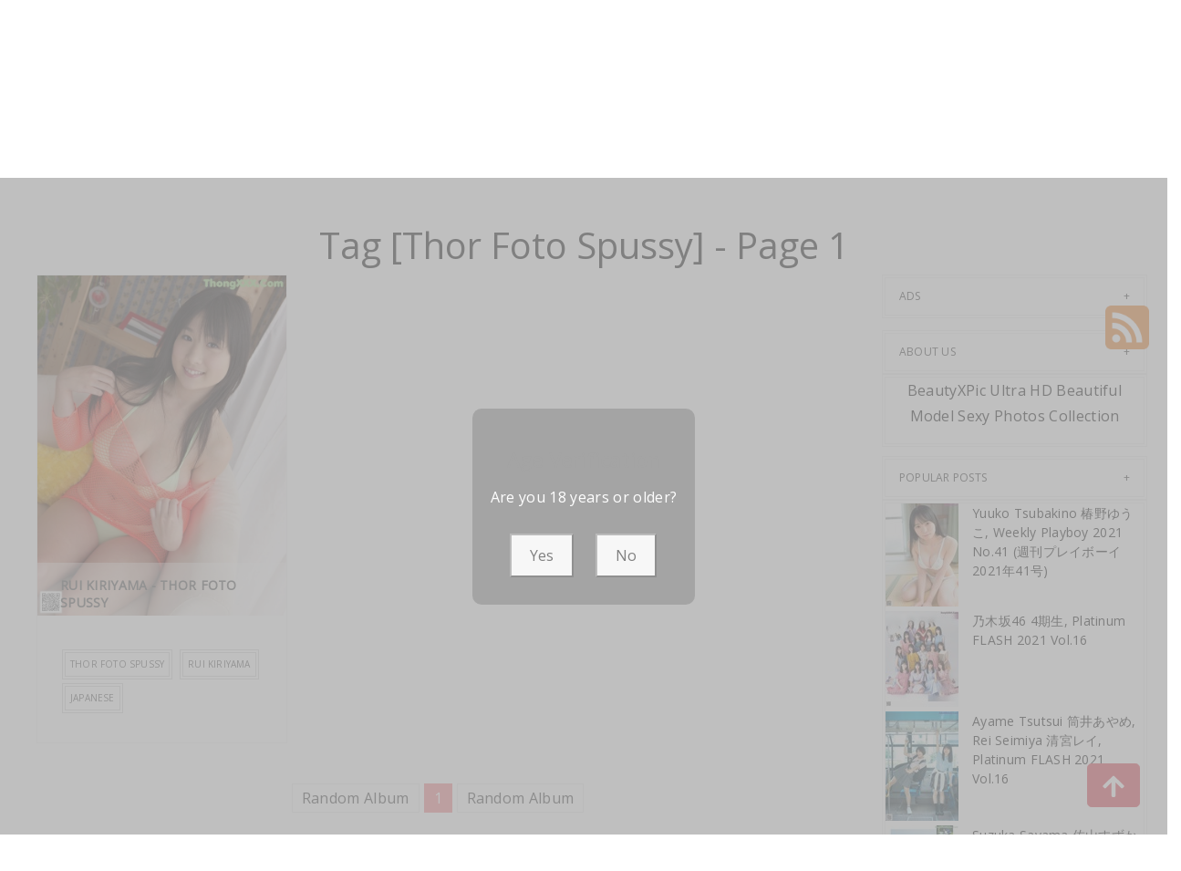

--- FILE ---
content_type: text/html; charset=utf-8
request_url: https://greatxass.com/tag_great_galleries/thor+foto+spussy
body_size: 10433
content:



<!DOCTYPE html>
<html lang="en-US" prefix="og: https://ogp.me/ns#">
<head>
	<meta charset="utf-8">
	<meta name="rating" content="mature-audience">
		<meta name="viewport" content="width=device-width, initial-scale=1, shrink-to-fit=no">
    <meta name="theme-color" content="#ccebf6">
    <link rel="icon" href="https://resr.greatxass.com/greatxass/favicon.ico" type="image/x-icon">
    <meta property="og:type" content="website">
	<meta property="og:site_name" content="GreatXAss">
	<title>Tag [Thor Foto Spussy] - Page 1 - Spellbinding Beauty &amp; Anime Art Gallery - High-Definition Asian &amp; Western Glamour Visions | GreatXAss.Com</title>
	<meta property="og:title" content="Tag [Thor Foto Spussy] - Page 1 - Spellbinding Beauty &amp; Anime Art Gallery - High-Definition Asian &amp; Western Glamour Visions | GreatXAss.Com">
	<meta name="keywords" content="Tag [Thor Foto Spussy] - Page 1, spellbinding beauty gallery, anime art, Asian models, Western glamour, high-definition photography, mature-themed visuals, captivating art collection">
	<meta name="description" content="Tag [Thor Foto Spussy] - Page 1 - Enter a spellbinding gallery of beauty and anime-inspired art, featuring high-definition photos of Asian and Western models. Perfect for enthusiasts of mature-themed glamour and visually captivating artwork.">
    <meta property="og:description" content="Discover a spellbinding collection of beauty and anime art featuring Asian and Western models in high definition. Click to experience the captivating glamour collection.">
    
    <base href="https://greatxass.com/">
	<link rel="preconnect" href="https://resr.greatxass.com">
	<link rel="dns-prefetch" href="https://resr.greatxass.com">
	<link rel="preconnect" href="https://imgr0.greatxass.com">
	<link rel="dns-prefetch" href="https://imgr0.greatxass.com">
	<link rel="preconnect" href="https://imgr1.greatxass.com">
	<link rel="dns-prefetch" href="https://imgr1.greatxass.com">
	<link rel="preconnect" href="https://imgr2.greatxass.com">
	<link rel="dns-prefetch" href="https://imgr2.greatxass.com">
	<link rel="preconnect" href="https://imgr3.greatxass.com">
	<link rel="dns-prefetch" href="https://imgr3.greatxass.com">
	<link rel="preconnect" href="https://imgr4.greatxass.com">
	<link rel="dns-prefetch" href="https://imgr4.greatxass.com">
	<link rel="preconnect" href="https://imgr5.greatxass.com">
	<link rel="dns-prefetch" href="https://imgr5.greatxass.com">
	<link rel="preconnect" href="https://imgr6.greatxass.com">
	<link rel="dns-prefetch" href="https://imgr6.greatxass.com">
	<link rel="preconnect" href="https://imgr7.greatxass.com">
	<link rel="dns-prefetch" href="https://imgr07.greatxass.com">
	<link rel="preconnect" href="https://imgr8.greatxass.com">
	<link rel="dns-prefetch" href="https://imgr8.greatxass.com">
	<link rel="preconnect" href="https://imgr9.greatxass.com">
	<link rel="dns-prefetch" href="https://imgr9.greatxass.com">
	<link rel="preconnect" href="https://imgra.greatxass.com">
	<link rel="dns-prefetch" href="https://imgra.greatxass.com">
	<link rel="preconnect" href="https://imgrb.greatxass.com">
	<link rel="dns-prefetch" href="https://imgrb.greatxass.com">
	<link rel="preconnect" href="https://imgrc.greatxass.com">
	<link rel="dns-prefetch" href="https://imgrc.greatxass.com">
	<link rel="preconnect" href="https://imgrd.greatxass.com">
	<link rel="dns-prefetch" href="https://imgrd.greatxass.com">
	<link rel="preconnect" href="https://imgre.greatxass.com">
	<link rel="dns-prefetch" href="https://imgre.greatxass.com">
	<link rel="preconnect" href="https://imgrf.greatxass.com">
	<link rel="dns-prefetch" href="https://imgrf.greatxass.com">
	<!-- Global site tag (gtag.js) - Google Analytics --><script defer src="https://www.googletagmanager.com/gtag/js?id=G-4DMRG346W3"></script><script>document.addEventListener("DOMContentLoaded", function() {	window.dataLayer = window.dataLayer || [];	function gtag() { dataLayer.push(arguments); }	gtag('js', new Date());	gtag('config', 'G-4DMRG346W3'); });</script>
	<link rel="preload" href="https://resr.greatxass.com/greatxass/css/bootstrap.min.css?v=20260114035602" as="style">
	<link rel="stylesheet" href="https://resr.greatxass.com/greatxass/css/bootstrap.min.css?v=20260114035602">
	<link rel="preload" href="https://resr.greatxass.com/greatxass/components.min.css?v=20260114035602" as="style">
	<link rel="stylesheet" href="https://resr.greatxass.com/greatxass/components.min.css?v=20260114035602">
    <link rel="stylesheet" media="print" onload="this.media='all'" href="https://resr.greatxass.com/greatxass/lib/lightbox2/css/lightbox.min.css?v=20260114035602">
	<link rel="stylesheet" media="print" onload="this.media='all'" href="https://resr.greatxass.com/greatxass/lib/lightbox2/css/lightbox.min.css?v=20260114035602">
    <link rel="preconnect" href="https://fonts.googleapis.com">
    <link rel="preconnect" href="https://fonts.gstatic.com" crossorigin>
    <link rel="stylesheet" media="print" onload="this.media='all'" href="https://fonts.googleapis.com/css2?family=Open+Sans&display=swap">
    <link rel="stylesheet" media="print" onload="this.media='all'" href="https://resr.greatxass.com/greatxass/css/icomoon/style.css?v=20260114035602">
    <link rel="alternate" type="application/rss+xml" title="RSS Feed for greatxass.com" href="https://greatxass.com/api/rss">
	<style>
		.lg-has-iframe {
			position: absolute;
			top: 0px;
			bottom: 0px;
		}

		iframe.lg-object {
			width: 400px !important;
			height: 800px !important;
			margin-top: 0px !important;
		}
	</style>
	
    

	<script src="https://resr.greatxass.com/greatxass/js/lazysizes.min.js" async></script>
	<script src="https://resr.greatxass.com/greatxass/js/age.js?v=20260114035602" async></script>
		<script type='text/javascript' src='//t84c3srgclc9.com/d5/27/2e/d5272e9c57f7495c4e379cbc0f248ebd.js'></script>
</head>
<body>
	<div id="root">

<header class="header" id="header " style="margin-bottom:50px;">
	<div class="container">
		<!-- LOGO -->
		<div class="logo text-center">
			<div class="header section" id="header">
				<div class="widget Header" id="Header1">
					<div id="header-inner">


<a class="on-popunder" href=https://greatxass.com style="display: block">
	<img alt="GreatXAss" height="164px; " id="Header1_headerimg" src="https://greatxass.com/greatxass/css/images/logo_1305x191_alpha.png" style="display: block" width="350px; ">
</a>

					</div>
				</div>
			</div>
		</div>
		<!-- END / LOGO -->
	</div>
	<!-- NAVIGATION -->
	<nav class="pi-navigation" data-menu-responsive="992">
		<div class="container">
			<div class="open-menu" style="display: none;">
				<span class="item item-1"></span>
				<span class="item item-2"></span>
				<span class="item item-3"></span>
			</div>
			<div class="close-menu"></div>
			<ul class="navlist " style="height: auto;">
						<li class="no-class current-menu-parent">
							<a class="on-popunder" href="https://greatxass.com/">Latest Recommended</a>
						</li>
						<li class="no-class">
							<a class="on-popunder" href="/category_great_galleries/porn">Porn</a>
						</li>
						<li class="no-class">
							<a class="on-popunder" href="/category_great_galleries/hentai">Hentai</a>
						</li>
						<li class="no-class">
							<a class="on-popunder" href="/category_great_galleries/kawaiix">KawaiiX</a>
						</li>
						<li class="no-class">
							<a class="on-popunder" href="/category_great_galleries/jav">Jav</a>
						</li>
						<li class="no-class">
							<a class="on-popunder" href="/category_great_galleries/uncategorized">Uncategorized</a>
						</li>
						<li class="no-class">
							<a class="on-popunder" href="/category_great_galleries/cosplay">Cosplay</a>
						</li>
						<li class="no-class">
							<a class="on-popunder" href="/category_great_galleries/chinese">Chinese</a>
						</li>
						<li class="no-class">
							<a class="on-popunder" href="/category_great_galleries/thailand">Thailand</a>
						</li>
						<li class="no-class">
							<a class="on-popunder" href="/category_great_galleries/korea">Korea</a>
						</li>
						<li class="no-class">
							<a class="on-popunder" href="/category_great_galleries/magazine">Magazine</a>
						</li>
						<li class="no-class">
							<a class="on-popunder" href="/category_great_galleries/aidol">Aidol</a>
						</li>
						<li class="no-class">
							<a class="on-popunder" href="/category_great_galleries/gravure">Gravure</a>
						</li>
				<li class="no-class">
					<a class="on-popunder" href="https://en.greatxass.com" title="SFW Photo Album">SFW Photo Album</a>
				</li>
			</ul>
			<div class="search-box" style="margin-right:0px !important; top: -100% !important;">
				<span class="icon-search" style="border: none;">
					<img src="https://resr.greatxass.com/greatxass/css/images/search-solid.svg" style="width:20px !important;" id="btSearch">
				</span>
				<input type="hidden" value="/search_great_galleries" id="hidSearchPath">
				<form action="/search_great_galleries" method="get">
					<input style="width: 200px;
        top: -20px;
        left: -255px;
        position: absolute;
        background-color: #fff;
        border: 1px solid #eee;
        visibility: visible;
        padding: 0 15px;
        color: #888;
        font-family: 'Lato', sans-serif !important;
        font-size: 14px;
        opacity: 1.0;" type="search" autocomplete="off" id="txtSearchKey" placeholder="Search For ... " value="" name="s" title="Search for:">
				</form>
			</div>
		</div>
	</nav>
	<!-- END / NAVIGATION -->
</header>
		

<a name="list"></a>
<div class="row justify-content-center">
	<div class="col-24">
		<h1 style="color: var(--entry-title-link-color); text-align: center;margin-top:50px;">Tag [Thor Foto Spussy] - Page 1</h1>
	</div>
</div>
<div class="row" style="margin-right: 10px;margin-left: 10px;">
	<div class="col-md-9">

	<div id="List_Id_1" class="row" style="margin-right: 3px;margin-left: 3px;" masonry="masonry">


			<div id="List_Item_0" class="col-12 col-sm-6 col-md-4 masnory-item" style="min-height:200px;">
				<div class="post hentry">

					<div class="entry-content">
						<div class="post-media">
							<div class="image-wrap">
								<a class="on-popunder" href="/great_gallery/rui&#x2B;kiriyama&#x2B;-&#x2B;thor&#x2B;foto&#x2B;spussy">
										<picture>
											<source type="image/avif" data-srcset="https://imgre.greatxass.com/e8dd44190ba2187a494cad12b4e01f96/640/avif/5a6ceaf53c64a2ccd6d0741ccaa2b017.avif">
											<source type="image/webp" data-srcset="https://imgre.greatxass.com/e8dd44190ba2187a494cad12b4e01f96/640/webp/5a6ceaf53c64a2ccd6d0741ccaa2b017.webp">
											<img class="lazyload" style="aspect-ratio: auto 640 / 874;" src="https://imgre.greatxass.com/e8dd44190ba2187a494cad12b4e01f96/80/5a6ceaf53c64a2ccd6d0741ccaa2b017.jpg" data-src="https://imgre.greatxass.com/e8dd44190ba2187a494cad12b4e01f96/640/5a6ceaf53c64a2ccd6d0741ccaa2b017.jpg" alt="">
										</picture>
								</a>
							</div>
							<div class="post-cat">
								<a class="on-popunder" href="/category_great_galleries/jav">Jav</a>
							</div>
						</div>
						<div class="post-meta">
							<div class="post-date">
								<span class="year">2023</span>
								<span class="month">Jan</span>
								<span class="day">14</span>
							</div>
							<div class="post-comment">
								<a href="javascript:void(0);">12P</a>
							</div>
						</div>
						<div class="post-body">
							<div class="post-title">
								<h2><a class="on-popunder" href="/great_gallery/rui&#x2B;kiriyama&#x2B;-&#x2B;thor&#x2B;foto&#x2B;spussy">Rui Kiriyama - Thor Foto Spussy</a></h2>
							</div>
							<div class="post-link">
									<a class="pi-btn on-popunder" href="/tag_great_galleries/thor&#x2B;foto&#x2B;spussy">Thor Foto Spussy</a>
									<a class="pi-btn on-popunder" href="/tag_great_galleries/rui&#x2B;kiriyama">Rui Kiriyama</a>
									<a class="pi-btn on-popunder" href="/tag_great_galleries/japanese">Japanese</a>
							</div>
						</div>
						<div style="clear: both;"></div>
					</div>
				</div>
			</div>
					<div style="text-align:center;margin-bottom:20px;" class="col-12 col-sm-6 col-md-4 col-lg-3 masnory-item">
						<script type="text/javascript">
                        	atOptions = {
                        		'key' : '307cb549d1bafed7113f8fa21d16f92c',
                        		'format' : 'iframe',
                        		'height' : 250,
                        		'width' : 300,
                        		'params' : {}
                        	};
                        	document.write('<scr' + 'ipt type="text/javascript" src="//t84c3srgclc9.com/307cb549d1bafed7113f8fa21d16f92c/invoke.js"></scr' + 'ipt>');
                        </script>
					</div>
	</div>

		<div class="d-flex justify-content-center align-items-center">
			<script type="text/javascript">
        	atOptions = {
        		'key' : 'bacfbf717643a3b8e8f4f57ed3249a62',
        		'format' : 'iframe',
        		'height' : 90,
        		'width' : 728,
        		'params' : {}
        	};
        	document.write('<scr' + 'ipt type="text/javascript" src="//t84c3srgclc9.com/bacfbf717643a3b8e8f4f57ed3249a62/invoke.js"></scr' + 'ipt>');
        </script>
		</div>
<div id="divPagination" class="row justify-content-center" style="">
	<div class="pgz-pagination" role="navigation">
		<div class="nav-links">
			<a class="on-popunder prev page-numbers" href="https://greatxass.com/great_gallery/yoko&#x2B;takeda&#x2B;-&#x2B;xxxplumper&#x2B;www&#x2B;apetube">Random Album</a>
			<span aria-current="page" class="page-numbers current">1</span>
			<a class="on-popunder next page-numbers" href="https://greatxass.com/great_gallery/yoko&#x2B;takeda&#x2B;-&#x2B;xxxplumper&#x2B;www&#x2B;apetube">Random Album</a>

	</div>
</div>
</div>
		<div class="d-flex justify-content-center align-items-center">
			<script type="text/javascript">
        	atOptions = {
        		'key' : 'bacfbf717643a3b8e8f4f57ed3249a62',
        		'format' : 'iframe',
        		'height' : 90,
        		'width' : 728,
        		'params' : {}
        	};
        	document.write('<scr' + 'ipt type="text/javascript" src="//t84c3srgclc9.com/bacfbf717643a3b8e8f4f57ed3249a62/invoke.js"></scr' + 'ipt>');
        </script>
		</div>
	</div>
	<div class="col-md-3">


<div class="sidebar section" id="sidebar">

	<div class="bxp-widget HTML" id="ad0">
		<h2 class="title">ADs</h2>
		<div class="bxp-widget-content">
				<script type="text/javascript">
            	atOptions = {
            		'key' : '307cb549d1bafed7113f8fa21d16f92c',
            		'format' : 'iframe',
            		'height' : 250,
            		'width' : 300,
            		'params' : {}
            	};
            	document.write('<scr' + 'ipt type="text/javascript" src="//t84c3srgclc9.com/307cb549d1bafed7113f8fa21d16f92c/invoke.js"></scr' + 'ipt>');
            </script>
		</div>
		<div class="clear"></div>
	</div>

	<div class="bxp-widget HTML" id="HTML1">
		<h2 class="title" style="margin:0px;">About Us</h2>
		<div class="bxp-widget-content widget-border">
			<div class="webnus-about" style="text-align: center;">
				<p>BeautyXPic Ultra HD Beautiful Model Sexy Photos Collection</p>			
				<div class="clear"></div>
			</div>
		</div>
		<div class="clear"></div>
	</div>
		<div class="bxp-widget PopularPosts" id="PopularPosts1">
			<h2 style="margin:0px;">Popular Posts</h2>
			<div class="bxp-widget-content popular-posts widget-border">
				<ul>
						<li style="padding-left:0px;">
							<div class="item-thumbnail-only">
								<div class="item-thumbnail" style="width:90px;">
									<a href="/great_gallery/yuuko&#x2B;tsubakino&#x2B;%E6%A4%BF%E9%87%8E%E3%82%86%E3%81%86%E3%81%93%2C&#x2B;weekly&#x2B;playboy&#x2B;2021&#x2B;no.41&#x2B;(%E9%80%B1%E5%88%8A%E3%83%97%E3%83%AC%E3%82%A4%E3%83%9C%E3%83%BC%E3%82%A4&#x2B;2021%E5%B9%B441%E5%8F%B7)" class="on-popunder">
										<img alt="A woman in a white bra and panties sitting on the floor." class="lazyload" data-src="https://imgrb.greatxass.com/b5c2dc6421013eda03118795c35dbed3/80/39ca7d5c64c7e91808e1ae744628d12f.jpg" style="aspect-ratio: auto 80 / 113;">
									</a>
								</div>
								<div class="item-title" style="font-size: 14px;overflow-wrap: break-word;">
									<a href="/great_gallery/yuuko&#x2B;tsubakino&#x2B;%E6%A4%BF%E9%87%8E%E3%82%86%E3%81%86%E3%81%93%2C&#x2B;weekly&#x2B;playboy&#x2B;2021&#x2B;no.41&#x2B;(%E9%80%B1%E5%88%8A%E3%83%97%E3%83%AC%E3%82%A4%E3%83%9C%E3%83%BC%E3%82%A4&#x2B;2021%E5%B9%B441%E5%8F%B7)">Yuuko Tsubakino &#x693F;&#x91CE;&#x3086;&#x3046;&#x3053;, Weekly Playboy 2021 No.41 (&#x9031;&#x520A;&#x30D7;&#x30EC;&#x30A4;&#x30DC;&#x30FC;&#x30A4; 2021&#x5E74;41&#x53F7;)</a>
								</div>
							</div>
							<div style="clear: both;"></div>
						</li>
						<li style="padding-left:0px;">
							<div class="item-thumbnail-only">
								<div class="item-thumbnail" style="width:90px;">
									<a href="/great_gallery/%E4%B9%83%E6%9C%A8%E5%9D%8246&#x2B;4%E6%9C%9F%E7%94%9F%2C&#x2B;platinum&#x2B;flash&#x2B;2021&#x2B;vol.16" class="on-popunder">
										<img alt="A group of young women posing for a magazine cover." class="lazyload" data-src="https://imgrf.greatxass.com/f11d2bdda94f9c06120856a843708a6a/80/a914c42dea7964725f7698e086f88154.jpg" style="aspect-ratio: auto 80 / 105;">
									</a>
								</div>
								<div class="item-title" style="font-size: 14px;overflow-wrap: break-word;">
									<a href="/great_gallery/%E4%B9%83%E6%9C%A8%E5%9D%8246&#x2B;4%E6%9C%9F%E7%94%9F%2C&#x2B;platinum&#x2B;flash&#x2B;2021&#x2B;vol.16">&#x4E43;&#x6728;&#x5742;46 4&#x671F;&#x751F;, Platinum FLASH 2021 Vol.16</a>
								</div>
							</div>
							<div style="clear: both;"></div>
						</li>
						<li style="padding-left:0px;">
							<div class="item-thumbnail-only">
								<div class="item-thumbnail" style="width:90px;">
									<a href="/great_gallery/ayame&#x2B;tsutsui&#x2B;%E7%AD%92%E4%BA%95%E3%81%82%E3%82%84%E3%82%81%2C&#x2B;rei&#x2B;seimiya&#x2B;%E6%B8%85%E5%AE%AE%E3%83%AC%E3%82%A4%2C&#x2B;platinum&#x2B;flash&#x2B;2021&#x2B;vol.16" class="on-popunder">
										<img alt="A couple of young women standing on top of a bus." class="lazyload" data-src="https://imgr7.greatxass.com/7a4e3d08789ab16ce73473be414bc870/80/58e07eff135e2865ac32728726d24139.jpg" style="aspect-ratio: auto 80 / 120;">
									</a>
								</div>
								<div class="item-title" style="font-size: 14px;overflow-wrap: break-word;">
									<a href="/great_gallery/ayame&#x2B;tsutsui&#x2B;%E7%AD%92%E4%BA%95%E3%81%82%E3%82%84%E3%82%81%2C&#x2B;rei&#x2B;seimiya&#x2B;%E6%B8%85%E5%AE%AE%E3%83%AC%E3%82%A4%2C&#x2B;platinum&#x2B;flash&#x2B;2021&#x2B;vol.16">Ayame Tsutsui &#x7B52;&#x4E95;&#x3042;&#x3084;&#x3081;, Rei Seimiya &#x6E05;&#x5BAE;&#x30EC;&#x30A4;, Platinum FLASH 2021 Vol.16</a>
								</div>
							</div>
							<div style="clear: both;"></div>
						</li>
						<li style="padding-left:0px;">
							<div class="item-thumbnail-only">
								<div class="item-thumbnail" style="width:90px;">
									<a href="/great_gallery/suzuka&#x2B;sayama&#x2B;%E4%BD%90%E5%B1%B1%E3%81%99%E3%81%9A%E3%81%8B%2C&#x2B;platinum&#x2B;flash&#x2B;2021&#x2B;vol.16" class="on-popunder">
										<img alt="A girl in a school uniform is standing in the water." class="lazyload" data-src="https://imgra.greatxass.com/adf02b30a57519ad27c39a0ecbb85b9c/80/f3f4ab532a6c4d4d6c9708851dae314b.jpg" style="aspect-ratio: auto 80 / 105;">
									</a>
								</div>
								<div class="item-title" style="font-size: 14px;overflow-wrap: break-word;">
									<a href="/great_gallery/suzuka&#x2B;sayama&#x2B;%E4%BD%90%E5%B1%B1%E3%81%99%E3%81%9A%E3%81%8B%2C&#x2B;platinum&#x2B;flash&#x2B;2021&#x2B;vol.16">Suzuka Sayama &#x4F50;&#x5C71;&#x3059;&#x305A;&#x304B;, Platinum FLASH 2021 Vol.16</a>
								</div>
							</div>
							<div style="clear: both;"></div>
						</li>
						<li style="padding-left:0px;">
							<div class="item-thumbnail-only">
								<div class="item-thumbnail" style="width:90px;">
									<a href="/great_gallery/aika&#x2B;sawaguchi&#x2B;%E6%B2%A2%E5%8F%A3%E6%84%9B%E8%8F%AF%2C&#x2B;shonen&#x2B;magazine&#x2B;2021&#x2B;no.43&#x2B;(%E9%80%B1%E5%88%8A%E5%B0%91%E5%B9%B4%E3%83%9E%E3%82%AC%E3%82%B8%E3%83%B3&#x2B;2021%E5%B9%B443%E5%8F%B7)" class="on-popunder">
										<img alt="A woman in a pink bikini standing in the water." class="lazyload" data-src="https://imgrb.greatxass.com/b7338451175efa9e9a5d7f2b67965353/80/7a7a245051421d24183a4e59bd346635.jpg" style="aspect-ratio: auto 80 / 114;">
									</a>
								</div>
								<div class="item-title" style="font-size: 14px;overflow-wrap: break-word;">
									<a href="/great_gallery/aika&#x2B;sawaguchi&#x2B;%E6%B2%A2%E5%8F%A3%E6%84%9B%E8%8F%AF%2C&#x2B;shonen&#x2B;magazine&#x2B;2021&#x2B;no.43&#x2B;(%E9%80%B1%E5%88%8A%E5%B0%91%E5%B9%B4%E3%83%9E%E3%82%AC%E3%82%B8%E3%83%B3&#x2B;2021%E5%B9%B443%E5%8F%B7)">Aika Sawaguchi &#x6CA2;&#x53E3;&#x611B;&#x83EF;, Shonen Magazine 2021 No.43 (&#x9031;&#x520A;&#x5C11;&#x5E74;&#x30DE;&#x30AC;&#x30B8;&#x30F3; 2021&#x5E74;43&#x53F7;)</a>
								</div>
							</div>
							<div style="clear: both;"></div>
						</li>
						<li style="padding-left:0px;">
							<div class="item-thumbnail-only">
								<div class="item-thumbnail" style="width:90px;">
									<a href="/great_gallery/%E6%9E%97%E7%91%A0%E5%A5%88&#x2B;%E6%9F%B4%E7%94%B0%E6%9F%9A%E8%8F%9C&#x2B;%E9%BB%92%E8%A6%8B%E6%98%8E%E9%A6%99%2C&#x2B;platinum&#x2B;flash&#x2B;2021&#x2B;vol.16" class="on-popunder">
										<img alt="A woman sitting on top of a bed next to a window." class="lazyload" data-src="https://imgr9.greatxass.com/9f3adc6adf3accd9b53b34ee9bf1d4f9/80/35097377389b76f0e5a8fdbdab823e70.jpg" style="aspect-ratio: auto 80 / 105;">
									</a>
								</div>
								<div class="item-title" style="font-size: 14px;overflow-wrap: break-word;">
									<a href="/great_gallery/%E6%9E%97%E7%91%A0%E5%A5%88&#x2B;%E6%9F%B4%E7%94%B0%E6%9F%9A%E8%8F%9C&#x2B;%E9%BB%92%E8%A6%8B%E6%98%8E%E9%A6%99%2C&#x2B;platinum&#x2B;flash&#x2B;2021&#x2B;vol.16">&#x6797;&#x7460;&#x5948; &#x67F4;&#x7530;&#x67DA;&#x83DC; &#x9ED2;&#x898B;&#x660E;&#x9999;, Platinum FLASH 2021 Vol.16</a>
								</div>
							</div>
							<div style="clear: both;"></div>
						</li>
						<li style="padding-left:0px;">
							<div class="item-thumbnail-only">
								<div class="item-thumbnail" style="width:90px;">
									<a href="/great_gallery/ami&#x2B;noujo&#x2B;%E8%83%BD%E6%A2%9D%E6%84%9B%E6%9C%AA%2C&#x2B;young&#x2B;jump&#x2B;2021&#x2B;no.43&#x2B;(%E3%83%A4%E3%83%B3%E3%82%B0%E3%82%B8%E3%83%A3%E3%83%B3%E3%83%97&#x2B;2021%E5%B9%B443%E5%8F%B7)" class="on-popunder">
										<img alt="A woman in a pink shirt and white shorts is posing for a picture." class="lazyload" data-src="https://imgr2.greatxass.com/28915f5af5450ec5d633567549b16fc5/80/5ce347e7df83b60429bef3a09d864380.jpg" style="aspect-ratio: auto 80 / 112;">
									</a>
								</div>
								<div class="item-title" style="font-size: 14px;overflow-wrap: break-word;">
									<a href="/great_gallery/ami&#x2B;noujo&#x2B;%E8%83%BD%E6%A2%9D%E6%84%9B%E6%9C%AA%2C&#x2B;young&#x2B;jump&#x2B;2021&#x2B;no.43&#x2B;(%E3%83%A4%E3%83%B3%E3%82%B0%E3%82%B8%E3%83%A3%E3%83%B3%E3%83%97&#x2B;2021%E5%B9%B443%E5%8F%B7)">Ami Noujo &#x80FD;&#x689D;&#x611B;&#x672A;, Young Jump 2021 No.43 (&#x30E4;&#x30F3;&#x30B0;&#x30B8;&#x30E3;&#x30F3;&#x30D7; 2021&#x5E74;43&#x53F7;)</a>
								</div>
							</div>
							<div style="clear: both;"></div>
						</li>
						<li style="padding-left:0px;">
							<div class="item-thumbnail-only">
								<div class="item-thumbnail" style="width:90px;">
									<a href="/great_gallery/yuri&#x2B;kitagawa&#x2B;%E5%8C%97%E5%B7%9D%E6%82%A0%E7%90%86%2C&#x2B;rika&#x2B;sato&#x2B;%E4%BD%90%E8%97%A4%E7%92%83%E6%9E%9C%2C&#x2B;platinum&#x2B;flash&#x2B;2021&#x2B;vol.16" class="on-popunder">
										<img alt="A collage of photos of a woman in a red top and skirt." class="lazyload" data-src="https://imgr1.greatxass.com/149925d092e4f395628f3b17cec6cb83/80/6810cb7ea3bdbff8637e576cd21a4528.jpg" style="aspect-ratio: auto 80 / 105;">
									</a>
								</div>
								<div class="item-title" style="font-size: 14px;overflow-wrap: break-word;">
									<a href="/great_gallery/yuri&#x2B;kitagawa&#x2B;%E5%8C%97%E5%B7%9D%E6%82%A0%E7%90%86%2C&#x2B;rika&#x2B;sato&#x2B;%E4%BD%90%E8%97%A4%E7%92%83%E6%9E%9C%2C&#x2B;platinum&#x2B;flash&#x2B;2021&#x2B;vol.16">Yuri Kitagawa &#x5317;&#x5DDD;&#x60A0;&#x7406;, Rika Sato &#x4F50;&#x85E4;&#x7483;&#x679C;, Platinum FLASH 2021 Vol.16</a>
								</div>
							</div>
							<div style="clear: both;"></div>
						</li>
						<li style="padding-left:0px;">
							<div class="item-thumbnail-only">
								<div class="item-thumbnail" style="width:90px;">
									<a href="/great_gallery/%E3%83%9F%E3%82%B9%E3%83%9E%E3%82%AC%E3%82%B8%E3%83%B32020%2C&#x2B;young&#x2B;magazine&#x2B;2021&#x2B;no.43&#x2B;(%E3%83%A4%E3%83%B3%E3%82%B0%E3%83%9E%E3%82%AC%E3%82%B8%E3%83%B3&#x2B;2021%E5%B9%B443%E5%8F%B7)" class="on-popunder">
										<img alt="A woman in a bikini posing on the beach." class="lazyload" data-src="https://imgrb.greatxass.com/ba990ecbc946f59e2d6c0daf2d480537/80/b7a838d78e630c8319a27ffa52d1b2b3.jpg" style="aspect-ratio: auto 80 / 113;">
									</a>
								</div>
								<div class="item-title" style="font-size: 14px;overflow-wrap: break-word;">
									<a href="/great_gallery/%E3%83%9F%E3%82%B9%E3%83%9E%E3%82%AC%E3%82%B8%E3%83%B32020%2C&#x2B;young&#x2B;magazine&#x2B;2021&#x2B;no.43&#x2B;(%E3%83%A4%E3%83%B3%E3%82%B0%E3%83%9E%E3%82%AC%E3%82%B8%E3%83%B3&#x2B;2021%E5%B9%B443%E5%8F%B7)">&#x30DF;&#x30B9;&#x30DE;&#x30AC;&#x30B8;&#x30F3;2020, Young Magazine 2021 No.43 (&#x30E4;&#x30F3;&#x30B0;&#x30DE;&#x30AC;&#x30B8;&#x30F3; 2021&#x5E74;43&#x53F7;)</a>
								</div>
							</div>
							<div style="clear: both;"></div>
						</li>
						<li style="padding-left:0px;">
							<div class="item-thumbnail-only">
								<div class="item-thumbnail" style="width:90px;">
									<a href="/great_gallery/%5Bthe&#x2B;black&#x2B;alley%5D&#x2B;monica&#x2B;chow&#x2B;vip&#x2B;zone&#x2B;set.p09" class="on-popunder">
										<img alt="A naked asian woman posing on a balcony next to a pool." class="lazyload" data-src="https://imgr8.greatxass.com/84ffb3efa2e1120a09713d541090b52e/80/270e841c2545d0588c51c9f5a20f6640.jpg" style="aspect-ratio: auto 80 / 120;">
									</a>
								</div>
								<div class="item-title" style="font-size: 14px;overflow-wrap: break-word;">
									<a href="/great_gallery/%5Bthe&#x2B;black&#x2B;alley%5D&#x2B;monica&#x2B;chow&#x2B;vip&#x2B;zone&#x2B;set.p09">[The Black Alley] Monica Chow VIP ZONE Set.P09</a>
								</div>
							</div>
							<div style="clear: both;"></div>
						</li>
						<li style="padding-left:0px;">
							<div class="item-thumbnail-only">
								<div class="item-thumbnail" style="width:90px;">
									<a href="/great_gallery/%5Bthe&#x2B;black&#x2B;alley%5D&#x2B;monica&#x2B;chow&#x2B;vip&#x2B;zone&#x2B;set.p10" class="on-popunder">
										<img alt="A woman with long brown hair is playing with a dildo." class="lazyload" data-src="https://imgra.greatxass.com/a86f3c4dbc89caa9a3c4d931dcd6d125/80/cc6811820fe721a61fe7948ea72432ed.jpg" style="aspect-ratio: auto 80 / 120;">
									</a>
								</div>
								<div class="item-title" style="font-size: 14px;overflow-wrap: break-word;">
									<a href="/great_gallery/%5Bthe&#x2B;black&#x2B;alley%5D&#x2B;monica&#x2B;chow&#x2B;vip&#x2B;zone&#x2B;set.p10">[The Black Alley] Monica Chow VIP ZONE Set.P10</a>
								</div>
							</div>
							<div style="clear: both;"></div>
						</li>
						<li style="padding-left:0px;">
							<div class="item-thumbnail-only">
								<div class="item-thumbnail" style="width:90px;">
									<a href="/great_gallery/malika&#x2B;sera&#x2B;%E4%B8%96%E8%89%AF%E3%83%9E%E3%83%AA%E3%82%AB%2C&#x2B;platinum&#x2B;flash&#x2B;2021&#x2B;vol.16" class="on-popunder">
										<img alt="A young woman standing next to a large orange flower." class="lazyload" data-src="https://imgr6.greatxass.com/67878ba6ace2c3ecbd43038a25cb9b6f/80/5ccf68b0eb51dc544197c33909faa7dc.jpg" style="aspect-ratio: auto 80 / 105;">
									</a>
								</div>
								<div class="item-title" style="font-size: 14px;overflow-wrap: break-word;">
									<a href="/great_gallery/malika&#x2B;sera&#x2B;%E4%B8%96%E8%89%AF%E3%83%9E%E3%83%AA%E3%82%AB%2C&#x2B;platinum&#x2B;flash&#x2B;2021&#x2B;vol.16">Malika Sera &#x4E16;&#x826F;&#x30DE;&#x30EA;&#x30AB;, Platinum FLASH 2021 Vol.16</a>
								</div>
							</div>
							<div style="clear: both;"></div>
						</li>
						<li style="padding-left:0px;">
							<div class="item-thumbnail-only">
								<div class="item-thumbnail" style="width:90px;">
									<a href="/great_gallery/%5Bthe&#x2B;black&#x2B;alley%5D&#x2B;calisia&#x2B;set.51&#x2B;2018.01.01" class="on-popunder">
										<img alt="A woman in a blue dress posing in front of a painting." class="lazyload" data-src="https://imgr6.greatxass.com/6254ee9365e517681092e01e85c4f678/80/0fa039331d46a7df8a61e34963ab509f.jpg" style="aspect-ratio: auto 80 / 120;">
									</a>
								</div>
								<div class="item-title" style="font-size: 14px;overflow-wrap: break-word;">
									<a href="/great_gallery/%5Bthe&#x2B;black&#x2B;alley%5D&#x2B;calisia&#x2B;set.51&#x2B;2018.01.01">[The Black Alley] Calisia Set.51 2018.01.01</a>
								</div>
							</div>
							<div style="clear: both;"></div>
						</li>
						<li style="padding-left:0px;">
							<div class="item-thumbnail-only">
								<div class="item-thumbnail" style="width:90px;">
									<a href="/great_gallery/rena&#x2B;moriya&#x2B;%E5%AE%88%E5%B1%8B%E9%BA%97%E5%A5%88%2C&#x2B;shonen&#x2B;sunday&#x2B;2021&#x2B;no.43&#x2B;(%E9%80%B1%E5%88%8A%E5%B0%91%E5%B9%B4%E3%82%B5%E3%83%B3%E3%83%87%E3%83%BC&#x2B;2021%E5%B9%B443%E5%8F%B7)" class="on-popunder">
										<img alt="A woman sitting on a chair in front of a balcony." class="lazyload" data-src="https://imgr5.greatxass.com/5ab31340eb5fd02f5f77bcbf2d6cd225/80/42a0f3ecddcf63145484ee3bb5bedc3a.jpg" style="aspect-ratio: auto 80 / 114;">
									</a>
								</div>
								<div class="item-title" style="font-size: 14px;overflow-wrap: break-word;">
									<a href="/great_gallery/rena&#x2B;moriya&#x2B;%E5%AE%88%E5%B1%8B%E9%BA%97%E5%A5%88%2C&#x2B;shonen&#x2B;sunday&#x2B;2021&#x2B;no.43&#x2B;(%E9%80%B1%E5%88%8A%E5%B0%91%E5%B9%B4%E3%82%B5%E3%83%B3%E3%83%87%E3%83%BC&#x2B;2021%E5%B9%B443%E5%8F%B7)">Rena Moriya &#x5B88;&#x5C4B;&#x9E97;&#x5948;, Shonen Sunday 2021 No.43 (&#x9031;&#x520A;&#x5C11;&#x5E74;&#x30B5;&#x30F3;&#x30C7;&#x30FC; 2021&#x5E74;43&#x53F7;)</a>
								</div>
							</div>
							<div style="clear: both;"></div>
						</li>
						<li style="padding-left:0px;">
							<div class="item-thumbnail-only">
								<div class="item-thumbnail" style="width:90px;">
									<a href="/great_gallery/%5Bthe&#x2B;black&#x2B;alley%5D&#x2B;juliet&#x2B;set.09&#x2B;2019.09.30" class="on-popunder">
										<img alt="A woman in an apron holding a frying pan in a kitchen." class="lazyload" data-src="https://imgrb.greatxass.com/b304c5b57ba2f0efa5bd5fc7e4f3bc5c/80/fbc121b37e764fd96b0c093bb5320c2d.jpg" style="aspect-ratio: auto 80 / 120;">
									</a>
								</div>
								<div class="item-title" style="font-size: 14px;overflow-wrap: break-word;">
									<a href="/great_gallery/%5Bthe&#x2B;black&#x2B;alley%5D&#x2B;juliet&#x2B;set.09&#x2B;2019.09.30">[The Black Alley] Juliet Set.09 2019.09.30</a>
								</div>
							</div>
							<div style="clear: both;"></div>
						</li>
						<li style="padding-left:0px;">
							<div class="item-thumbnail-only">
								<div class="item-thumbnail" style="width:90px;">
									<a href="/great_gallery/%5Bthe&#x2B;black&#x2B;alley%5D&#x2B;linlin&#x2B;set.23&#x2B;2019.09.30" class="on-popunder">
										<img alt="A woman is getting her pussy licked by a man." class="lazyload" data-src="https://imgr1.greatxass.com/18290ac169a570338c2be49348152061/80/0d773f3302d1d0271293040125159165.jpg" style="aspect-ratio: auto 80 / 120;">
									</a>
								</div>
								<div class="item-title" style="font-size: 14px;overflow-wrap: break-word;">
									<a href="/great_gallery/%5Bthe&#x2B;black&#x2B;alley%5D&#x2B;linlin&#x2B;set.23&#x2B;2019.09.30">[The Black Alley] Linlin Set.23 2019.09.30</a>
								</div>
							</div>
							<div style="clear: both;"></div>
						</li>
						<li style="padding-left:0px;">
							<div class="item-thumbnail-only">
								<div class="item-thumbnail" style="width:90px;">
									<a href="/great_gallery/nanako&#x2B;kurosaki&#x2B;%E9%BB%92%E5%B5%9C%E8%8F%9C%E3%80%85%E5%AD%90%2C&#x2B;platinum&#x2B;flash&#x2B;2021&#x2B;vol.16" class="on-popunder">
										<img alt="A woman in a yellow bikini laying on the ground." class="lazyload" data-src="https://imgre.greatxass.com/e578165a1b8c78eda71fd2dfaacd5d1a/80/4f52e8354c67e5921f6431cb1e70543c.jpg" style="aspect-ratio: auto 80 / 105;">
									</a>
								</div>
								<div class="item-title" style="font-size: 14px;overflow-wrap: break-word;">
									<a href="/great_gallery/nanako&#x2B;kurosaki&#x2B;%E9%BB%92%E5%B5%9C%E8%8F%9C%E3%80%85%E5%AD%90%2C&#x2B;platinum&#x2B;flash&#x2B;2021&#x2B;vol.16">Nanako Kurosaki &#x9ED2;&#x5D5C;&#x83DC;&#x3005;&#x5B50;, Platinum FLASH 2021 Vol.16</a>
								</div>
							</div>
							<div style="clear: both;"></div>
						</li>
						<li style="padding-left:0px;">
							<div class="item-thumbnail-only">
								<div class="item-thumbnail" style="width:90px;">
									<a href="/great_gallery/%5Bthe&#x2B;black&#x2B;alley%5D&#x2B;arya&#x2B;set.62&#x2B;2017.12.27" class="on-popunder">
										<img alt="A woman in a white lingerie posing for a picture." class="lazyload" data-src="https://imgr2.greatxass.com/203370cee2510fcaeeb39a1d5827e1e0/80/12837c43f52e056db16142b610b3e053.jpg" style="aspect-ratio: auto 80 / 120;">
									</a>
								</div>
								<div class="item-title" style="font-size: 14px;overflow-wrap: break-word;">
									<a href="/great_gallery/%5Bthe&#x2B;black&#x2B;alley%5D&#x2B;arya&#x2B;set.62&#x2B;2017.12.27">[The Black Alley] Arya Set.62 2017.12.27</a>
								</div>
							</div>
							<div style="clear: both;"></div>
						</li>
						<li style="padding-left:0px;">
							<div class="item-thumbnail-only">
								<div class="item-thumbnail" style="width:90px;">
									<a href="/great_gallery/mayumi&#x2B;shiraishi&#x2B;%E7%99%BD%E7%9F%B3%E3%81%BE%E3%82%86%E3%81%BF%2C&#x2B;young&#x2B;magazine&#x2B;2021&#x2B;no.43&#x2B;(%E3%83%A4%E3%83%B3%E3%82%B0%E3%83%9E%E3%82%AC%E3%82%B8%E3%83%B3&#x2B;2021%E5%B9%B443%E5%8F%B7)" class="on-popunder">
										<img alt="A woman in a bikini posing on the beach." class="lazyload" data-src="https://imgr9.greatxass.com/9e7f94637c0da47a31aac0f29b2d27e8/80/b65d20603026407ac8c4373119bf47f7.jpg" style="aspect-ratio: auto 80 / 113;">
									</a>
								</div>
								<div class="item-title" style="font-size: 14px;overflow-wrap: break-word;">
									<a href="/great_gallery/mayumi&#x2B;shiraishi&#x2B;%E7%99%BD%E7%9F%B3%E3%81%BE%E3%82%86%E3%81%BF%2C&#x2B;young&#x2B;magazine&#x2B;2021&#x2B;no.43&#x2B;(%E3%83%A4%E3%83%B3%E3%82%B0%E3%83%9E%E3%82%AC%E3%82%B8%E3%83%B3&#x2B;2021%E5%B9%B443%E5%8F%B7)">Mayumi Shiraishi &#x767D;&#x77F3;&#x307E;&#x3086;&#x307F;, Young Magazine 2021 No.43 (&#x30E4;&#x30F3;&#x30B0;&#x30DE;&#x30AC;&#x30B8;&#x30F3; 2021&#x5E74;43&#x53F7;)</a>
								</div>
							</div>
							<div style="clear: both;"></div>
						</li>
						<li style="padding-left:0px;">
							<div class="item-thumbnail-only">
								<div class="item-thumbnail" style="width:90px;">
									<a href="/great_gallery/yuzuha&#x2B;hongo&#x2B;%E6%9C%AC%E9%83%B7%E6%9F%9A%E5%B7%B4%2C&#x2B;young&#x2B;champion&#x2B;2021&#x2B;no.20&#x2B;(%E3%83%A4%E3%83%B3%E3%82%B0%E3%83%81%E3%83%A3%E3%83%B3%E3%83%94%E3%82%AA%E3%83%B3&#x2B;2021%E5%B9%B420%E5%8F%B7)" class="on-popunder">
										<img alt="A woman in a white bra posing for the camera." class="lazyload" data-src="https://imgrc.greatxass.com/c5d7508e00d26dd6c0b9651ff46a021e/80/fe2c4949786ed69284e1da59d56d5853.jpg" style="aspect-ratio: auto 80 / 106;">
									</a>
								</div>
								<div class="item-title" style="font-size: 14px;overflow-wrap: break-word;">
									<a href="/great_gallery/yuzuha&#x2B;hongo&#x2B;%E6%9C%AC%E9%83%B7%E6%9F%9A%E5%B7%B4%2C&#x2B;young&#x2B;champion&#x2B;2021&#x2B;no.20&#x2B;(%E3%83%A4%E3%83%B3%E3%82%B0%E3%83%81%E3%83%A3%E3%83%B3%E3%83%94%E3%82%AA%E3%83%B3&#x2B;2021%E5%B9%B420%E5%8F%B7)">Yuzuha Hongo &#x672C;&#x90F7;&#x67DA;&#x5DF4;, Young Champion 2021 No.20 (&#x30E4;&#x30F3;&#x30B0;&#x30C1;&#x30E3;&#x30F3;&#x30D4;&#x30AA;&#x30F3; 2021&#x5E74;20&#x53F7;)</a>
								</div>
							</div>
							<div style="clear: both;"></div>
						</li>
						<li style="padding-left:0px;">
							<div class="item-thumbnail-only">
								<div class="item-thumbnail" style="width:90px;">
									<a href="/great_gallery/nashiko&#x2B;momotsuki&#x2B;%E6%A1%83%E6%9C%88%E3%81%AA%E3%81%97%E3%81%93%2C&#x2B;shonen&#x2B;champion&#x2B;2021&#x2B;no.43&#x2B;(%E5%B0%91%E5%B9%B4%E3%83%81%E3%83%A3%E3%83%B3%E3%83%94%E3%82%AA%E3%83%B3&#x2B;2021%E5%B9%B443%E5%8F%B7)" class="on-popunder">
										<img alt="A woman in a white bra laying on a bed." class="lazyload" data-src="https://imgr9.greatxass.com/9c90224774fe52705f12c04e198c9fe5/80/a98c04d5fda90d20cf84dd322ce7df37.jpg" style="aspect-ratio: auto 80 / 114;">
									</a>
								</div>
								<div class="item-title" style="font-size: 14px;overflow-wrap: break-word;">
									<a href="/great_gallery/nashiko&#x2B;momotsuki&#x2B;%E6%A1%83%E6%9C%88%E3%81%AA%E3%81%97%E3%81%93%2C&#x2B;shonen&#x2B;champion&#x2B;2021&#x2B;no.43&#x2B;(%E5%B0%91%E5%B9%B4%E3%83%81%E3%83%A3%E3%83%B3%E3%83%94%E3%82%AA%E3%83%B3&#x2B;2021%E5%B9%B443%E5%8F%B7)">Nashiko Momotsuki &#x6843;&#x6708;&#x306A;&#x3057;&#x3053;, Shonen Champion 2021 No.43 (&#x5C11;&#x5E74;&#x30C1;&#x30E3;&#x30F3;&#x30D4;&#x30AA;&#x30F3; 2021&#x5E74;43&#x53F7;)</a>
								</div>
							</div>
							<div style="clear: both;"></div>
						</li>
						<li style="padding-left:0px;">
							<div class="item-thumbnail-only">
								<div class="item-thumbnail" style="width:90px;">
									<a href="/great_gallery/mayu&#x2B;tamura&#x2B;%E7%94%B0%E6%9D%91%E7%9C%9F%E4%BD%91%2C&#x2B;seira&#x2B;hayakawa&#x2B;%E6%97%A9%E5%B7%9D%E8%81%96%E6%9D%A5%2C&#x2B;platinum&#x2B;flash&#x2B;2021&#x2B;vol.16" class="on-popunder">
										<img alt="A woman sitting on a ledge in a room." class="lazyload" data-src="https://imgr9.greatxass.com/9323059dd28e758167d2104cf2ecfdc8/80/656864e988c2de6d3d353a92ad12e1be.jpg" style="aspect-ratio: auto 80 / 105;">
									</a>
								</div>
								<div class="item-title" style="font-size: 14px;overflow-wrap: break-word;">
									<a href="/great_gallery/mayu&#x2B;tamura&#x2B;%E7%94%B0%E6%9D%91%E7%9C%9F%E4%BD%91%2C&#x2B;seira&#x2B;hayakawa&#x2B;%E6%97%A9%E5%B7%9D%E8%81%96%E6%9D%A5%2C&#x2B;platinum&#x2B;flash&#x2B;2021&#x2B;vol.16">Mayu Tamura &#x7530;&#x6751;&#x771F;&#x4F51;, Seira Hayakawa &#x65E9;&#x5DDD;&#x8056;&#x6765;, Platinum FLASH 2021 Vol.16</a>
								</div>
							</div>
							<div style="clear: both;"></div>
						</li>
						<li style="padding-left:0px;">
							<div class="item-thumbnail-only">
								<div class="item-thumbnail" style="width:90px;">
									<a href="/great_gallery/%5Bthe&#x2B;black&#x2B;alley%5D&#x2B;natcha&#x2B;set.02&#x2B;2019.10.02" class="on-popunder">
										<img alt="A woman in bunny ears is sitting on a green table." class="lazyload" data-src="https://imgr1.greatxass.com/1d91544d62f13709ebcd1f3d39169be4/80/bddd5eb743048293555e22d2a3363d6f.jpg" style="aspect-ratio: auto 80 / 120;">
									</a>
								</div>
								<div class="item-title" style="font-size: 14px;overflow-wrap: break-word;">
									<a href="/great_gallery/%5Bthe&#x2B;black&#x2B;alley%5D&#x2B;natcha&#x2B;set.02&#x2B;2019.10.02">[The Black Alley] Natcha Set.02 2019.10.02</a>
								</div>
							</div>
							<div style="clear: both;"></div>
						</li>
						<li style="padding-left:0px;">
							<div class="item-thumbnail-only">
								<div class="item-thumbnail" style="width:90px;">
									<a href="/great_gallery/%5Bthe&#x2B;black&#x2B;alley%5D&#x2B;aliyah&#x2B;set.33&#x2B;2019.10.02" class="on-popunder">
										<img alt="A woman in a pink polka dot bra posing for the camera." class="lazyload" data-src="https://imgra.greatxass.com/a2a6d321cec40e75ecef3665c8d6baaf/80/f6a72047d8776930ac90715f075703e5.jpg" style="aspect-ratio: auto 80 / 119;">
									</a>
								</div>
								<div class="item-title" style="font-size: 14px;overflow-wrap: break-word;">
									<a href="/great_gallery/%5Bthe&#x2B;black&#x2B;alley%5D&#x2B;aliyah&#x2B;set.33&#x2B;2019.10.02">[The Black Alley] Aliyah Set.33 2019.10.02</a>
								</div>
							</div>
							<div style="clear: both;"></div>
						</li>
						<li style="padding-left:0px;">
							<div class="item-thumbnail-only">
								<div class="item-thumbnail" style="width:90px;">
									<a href="/great_gallery/%5Bthe&#x2B;black&#x2B;alley%5D&#x2B;sophia&#x2B;set.28&#x2B;2018.01.03" class="on-popunder">
										<img alt="A woman in a pink bikini sitting on a bench." class="lazyload" data-src="https://imgr6.greatxass.com/6d4c62deceabc87b798b1bd2b4e93bc6/80/21b61a6368c1a9c15a7fd02cdb345ffc.jpg" style="aspect-ratio: auto 80 / 120;">
									</a>
								</div>
								<div class="item-title" style="font-size: 14px;overflow-wrap: break-word;">
									<a href="/great_gallery/%5Bthe&#x2B;black&#x2B;alley%5D&#x2B;sophia&#x2B;set.28&#x2B;2018.01.03">[The Black Alley] Sophia Set.28 2018.01.03</a>
								</div>
							</div>
							<div style="clear: both;"></div>
						</li>
						<li style="padding-left:0px;">
							<div class="item-thumbnail-only">
								<div class="item-thumbnail" style="width:90px;">
									<a href="/great_gallery/yura&#x2B;yura&#x2B;%E7%94%B1%E8%89%AF%E3%82%86%E3%82%89%2C&#x2B;young&#x2B;jump&#x2B;2021&#x2B;no.43&#x2B;(%E3%83%A4%E3%83%B3%E3%82%B0%E3%82%B8%E3%83%A3%E3%83%B3%E3%83%97&#x2B;2021%E5%B9%B443%E5%8F%B7)" class="on-popunder">
										<img alt="A woman in a white bikini posing for a picture." class="lazyload" data-src="https://imgre.greatxass.com/e5f7a4f64c8fc908593ce3563c5cf1c4/80/98288340643356ca36e8fc6475628aaa.jpg" style="aspect-ratio: auto 80 / 116;">
									</a>
								</div>
								<div class="item-title" style="font-size: 14px;overflow-wrap: break-word;">
									<a href="/great_gallery/yura&#x2B;yura&#x2B;%E7%94%B1%E8%89%AF%E3%82%86%E3%82%89%2C&#x2B;young&#x2B;jump&#x2B;2021&#x2B;no.43&#x2B;(%E3%83%A4%E3%83%B3%E3%82%B0%E3%82%B8%E3%83%A3%E3%83%B3%E3%83%97&#x2B;2021%E5%B9%B443%E5%8F%B7)">Yura Yura &#x7531;&#x826F;&#x3086;&#x3089;, Young Jump 2021 No.43 (&#x30E4;&#x30F3;&#x30B0;&#x30B8;&#x30E3;&#x30F3;&#x30D7; 2021&#x5E74;43&#x53F7;)</a>
								</div>
							</div>
							<div style="clear: both;"></div>
						</li>
						<li style="padding-left:0px;">
							<div class="item-thumbnail-only">
								<div class="item-thumbnail" style="width:90px;">
									<a href="/great_gallery/%5Bthe&#x2B;black&#x2B;alley%5D&#x2B;apple&#x2B;set.68&#x2B;2019.10.03" class="on-popunder">
										<img alt="A woman in a black and gold dress sitting on a bed." class="lazyload" data-src="https://imgr2.greatxass.com/236a2cc772314abce83affaa25b5afb7/80/66c113847e765df2ba8a015832902e56.jpg" style="aspect-ratio: auto 80 / 119;">
									</a>
								</div>
								<div class="item-title" style="font-size: 14px;overflow-wrap: break-word;">
									<a href="/great_gallery/%5Bthe&#x2B;black&#x2B;alley%5D&#x2B;apple&#x2B;set.68&#x2B;2019.10.03">[The Black Alley] Apple Set.68 2019.10.03</a>
								</div>
							</div>
							<div style="clear: both;"></div>
						</li>
						<li style="padding-left:0px;">
							<div class="item-thumbnail-only">
								<div class="item-thumbnail" style="width:90px;">
									<a href="/great_gallery/%5Bthe&#x2B;black&#x2B;alley%5D&#x2B;orthia&#x2B;set.03&#x2B;2019.09.26" class="on-popunder">
										<img alt="A woman in a red dress sitting on a wooden floor." class="lazyload" data-src="https://imgrb.greatxass.com/b4918f31dee9afd4bc6cf40ddc82cc54/80/17d4a615f8d79e4d391e8cd0c70a0225.jpg" style="aspect-ratio: auto 80 / 119;">
									</a>
								</div>
								<div class="item-title" style="font-size: 14px;overflow-wrap: break-word;">
									<a href="/great_gallery/%5Bthe&#x2B;black&#x2B;alley%5D&#x2B;orthia&#x2B;set.03&#x2B;2019.09.26">[The Black Alley] Orthia Set.03 2019.09.26</a>
								</div>
							</div>
							<div style="clear: both;"></div>
						</li>
						<li style="padding-left:0px;">
							<div class="item-thumbnail-only">
								<div class="item-thumbnail" style="width:90px;">
									<a href="/great_gallery/%5Bthe&#x2B;black&#x2B;alley%5D&#x2B;linda&#x2B;set.36&#x2B;2019.09.27" class="on-popunder">
										<img alt="A woman in a red dress looking at a dress on a rack." class="lazyload" data-src="https://imgr9.greatxass.com/9ef13ed8d84ca8adf8f88e1507a8d61c/80/608fd309ca01742dbb62ede320331ff3.jpg" style="aspect-ratio: auto 80 / 120;">
									</a>
								</div>
								<div class="item-title" style="font-size: 14px;overflow-wrap: break-word;">
									<a href="/great_gallery/%5Bthe&#x2B;black&#x2B;alley%5D&#x2B;linda&#x2B;set.36&#x2B;2019.09.27">[The Black Alley] Linda Set.36 2019.09.27</a>
								</div>
							</div>
							<div style="clear: both;"></div>
						</li>
						<li style="padding-left:0px;">
							<div class="item-thumbnail-only">
								<div class="item-thumbnail" style="width:90px;">
									<a href="/great_gallery/yuno&#x2B;ohara&#x2B;%E5%A4%A7%E5%8E%9F%E5%84%AA%E4%B9%83%2C&#x2B;weekly&#x2B;playboy&#x2B;2021&#x2B;no.41&#x2B;(%E9%80%B1%E5%88%8A%E3%83%97%E3%83%AC%E3%82%A4%E3%83%9C%E3%83%BC%E3%82%A4&#x2B;2021%E5%B9%B441%E5%8F%B7)" class="on-popunder">
										<img alt="A woman in a bikini sitting on the ground." class="lazyload" data-src="https://imgrc.greatxass.com/c1a9f1c0f5b2d308787fd5aa94f5b763/80/8f203a2e6b0e25053e1db02df1e809ef.jpg" style="aspect-ratio: auto 80 / 113;">
									</a>
								</div>
								<div class="item-title" style="font-size: 14px;overflow-wrap: break-word;">
									<a href="/great_gallery/yuno&#x2B;ohara&#x2B;%E5%A4%A7%E5%8E%9F%E5%84%AA%E4%B9%83%2C&#x2B;weekly&#x2B;playboy&#x2B;2021&#x2B;no.41&#x2B;(%E9%80%B1%E5%88%8A%E3%83%97%E3%83%AC%E3%82%A4%E3%83%9C%E3%83%BC%E3%82%A4&#x2B;2021%E5%B9%B441%E5%8F%B7)">Yuno Ohara &#x5927;&#x539F;&#x512A;&#x4E43;, Weekly Playboy 2021 No.41 (&#x9031;&#x520A;&#x30D7;&#x30EC;&#x30A4;&#x30DC;&#x30FC;&#x30A4; 2021&#x5E74;41&#x53F7;)</a>
								</div>
							</div>
							<div style="clear: both;"></div>
						</li>
						<li style="padding-left:0px;">
							<div class="item-thumbnail-only">
								<div class="item-thumbnail" style="width:90px;">
									<a href="/great_gallery/kokoro&#x2B;shinozaki&#x2B;%E7%AF%A0%E5%B4%8E%E3%81%93%E3%81%93%E3%82%8D%2C&#x2B;weekly&#x2B;playboy&#x2B;2021&#x2B;no.41&#x2B;(%E9%80%B1%E5%88%8A%E3%83%97%E3%83%AC%E3%82%A4%E3%83%9C%E3%83%BC%E3%82%A4&#x2B;2021%E5%B9%B441%E5%8F%B7)" class="on-popunder">
										<img alt="A woman in a white lingerie sitting on a tatami mat." class="lazyload" data-src="https://imgr5.greatxass.com/59ed9e1a945e01a4d97a66db981f43b0/80/5669640a57f4d66040e8baa5236f534e.jpg" style="aspect-ratio: auto 80 / 112;">
									</a>
								</div>
								<div class="item-title" style="font-size: 14px;overflow-wrap: break-word;">
									<a href="/great_gallery/kokoro&#x2B;shinozaki&#x2B;%E7%AF%A0%E5%B4%8E%E3%81%93%E3%81%93%E3%82%8D%2C&#x2B;weekly&#x2B;playboy&#x2B;2021&#x2B;no.41&#x2B;(%E9%80%B1%E5%88%8A%E3%83%97%E3%83%AC%E3%82%A4%E3%83%9C%E3%83%BC%E3%82%A4&#x2B;2021%E5%B9%B441%E5%8F%B7)">Kokoro Shinozaki &#x7BE0;&#x5D0E;&#x3053;&#x3053;&#x308D;, Weekly Playboy 2021 No.41 (&#x9031;&#x520A;&#x30D7;&#x30EC;&#x30A4;&#x30DC;&#x30FC;&#x30A4; 2021&#x5E74;41&#x53F7;)</a>
								</div>
							</div>
							<div style="clear: both;"></div>
						</li>
						<li style="padding-left:0px;">
							<div class="item-thumbnail-only">
								<div class="item-thumbnail" style="width:90px;">
									<a href="/great_gallery/momona&#x2B;matsumoto&#x2B;%E6%9D%BE%E6%9C%AC%E3%82%82%E3%82%82%E3%81%AA%2C&#x2B;platinum&#x2B;flash&#x2B;2021&#x2B;vol.16" class="on-popunder">
										<img alt="A collage of photos of a woman in overalls and a t-shirt." class="lazyload" data-src="https://imgrc.greatxass.com/c5b90cf6380f2bb90f066d98f715350e/80/ae25447ddb3fc21a87c6cf3e31dde0fe.jpg" style="aspect-ratio: auto 80 / 117;">
									</a>
								</div>
								<div class="item-title" style="font-size: 14px;overflow-wrap: break-word;">
									<a href="/great_gallery/momona&#x2B;matsumoto&#x2B;%E6%9D%BE%E6%9C%AC%E3%82%82%E3%82%82%E3%81%AA%2C&#x2B;platinum&#x2B;flash&#x2B;2021&#x2B;vol.16">Momona Matsumoto &#x677E;&#x672C;&#x3082;&#x3082;&#x306A;, Platinum FLASH 2021 Vol.16</a>
								</div>
							</div>
							<div style="clear: both;"></div>
						</li>
						<li style="padding-left:0px;">
							<div class="item-thumbnail-only">
								<div class="item-thumbnail" style="width:90px;">
									<a href="/great_gallery/haruna&#x2B;kojima&#x2B;%E5%B0%8F%E5%B6%8B%E9%99%BD%E8%8F%9C%2C&#x2B;maquia&#x2B;magazine&#x2B;2021.09" class="on-popunder">
										<img alt="A woman sitting on the ground with her hands on her head." class="lazyload" data-src="https://imgra.greatxass.com/ac7ec14d40484b2da5ddf48fe16e8d4a/80/98eb3efd5cbadfea88b3720934ab8a86.jpg" style="aspect-ratio: auto 80 / 102;">
									</a>
								</div>
								<div class="item-title" style="font-size: 14px;overflow-wrap: break-word;">
									<a href="/great_gallery/haruna&#x2B;kojima&#x2B;%E5%B0%8F%E5%B6%8B%E9%99%BD%E8%8F%9C%2C&#x2B;maquia&#x2B;magazine&#x2B;2021.09">Haruna Kojima &#x5C0F;&#x5D8B;&#x967D;&#x83DC;, Maquia Magazine 2021.09</a>
								</div>
							</div>
							<div style="clear: both;"></div>
						</li>
				</ul>
				<div class="clear"></div>
			</div>

		</div>
</div>

	</div>
</div>
	</div>
	<a id="openRss" href="https://greatxass.com/api/rss">
    		<img src="https://resr.greatxass.com/greatxass/css/images/rss.png" width="48px" height="48px" alt="RSS Feed for greatxass.com">
    	</a>
<!-- Back to top button -->
<button type="button" class="btn btn-danger btn-floating btn-lg" id="btn-back-to-top">
  <img src="https://resr.greatxass.com/greatxass/css/images/arrow-up-solid.svg" width="24px" height="24px" alt="Goto Top">
</button>
<div class="loading" style="display:block;">
    <img src="https://resr.greatxass.com/greatxass/css/images/loading_200x200.svg" width="200px" height="200px" alt="Loading">
</div>


	<script type='text/javascript' src='//t84c3srgclc9.com/6f/68/68/6f6868e8b73a1065d8aec36dfdca8bd8.js'></script>
	<script src="https://resr.greatxass.com/greatxass/js/jquery.min.js"></script>
	<script src="https://resr.greatxass.com/greatxass/js/bootstrap.min.js"></script>
	<script defer src="https://resr.greatxass.com/greatxass/lib/lightbox2/js/lightbox.min.js"></script>	<script type="text/javascript">
		var isMobile = false;
		var masonryOffset = 0;
		var asyncOperation = function (masonryItem) {	
			return new Promise((resolve, reject) => {
				var mi = $(masonryItem);
				if(mi.masonry)
				{
					mi.masonry({
						itemSelector:".masnory-item",
					})
					.masonry('reloadItems')
					.masonry('layout');
					mi.show();
				}
				resolve(masonryItem);
			});
		};
		var setMasonry = function()
		{
			var masonrys = $('[masonry="masonry"]');
			if(masonrys.length > 0)
			{
				var promises = [];           
				$.each(masonrys, function(index, masonryItem ) {
					promises.push(asyncOperation(masonryItem));
				});
				Promise.all(promises).then((results) => {
				}).catch((error) => {
					console.error("An error occurred:", error);
				});
			}
		};

		$.ajaxSetup({cache: true});
		if (isMobile === false)
		{
			$.getScript( "https://resr.greatxass.com/greatxass/js/masonry.pkgd.min.js", function( data, textStatus, jqxhr ) {
				setMasonry();
				document.body.scrollTop = 0;
				document.documentElement.scrollTop = 0;
			});
		}
	</script>
	<script src="https://resr.greatxass.com/greatxass/components.min.js?v=20260114035602"></script>
	<script type="text/javascript">
		const bindLoading = function()
		{
			$('a[unload!="on"]').on('click',function(){
				if($(this).attr("href") != "javascript:void(0);")
					setLoadingStatus(true);
			});
		};
		$(document).ready(function(){
			$(window).scroll(function() {
				//debugger;
				var left = $("#left");
				var right = $("#right");

				var currentTop = $(document).scrollTop();
				if(left && right && left.length === 1 && right.length === 1)
				{
					var scrollTop = currentTop + 50;
					//console.log(scrollTop);
					left.css( "top", scrollTop + "px" ); //.fadeOut( "slow" );
					right.css( "top", scrollTop + "px" ); //.fadeOut( "slow" );
				}
				if(Math.abs(currentTop - masonryOffset) > 100)
				{
					var adsDivs = $("[id^='Ads_']");
					$.each(adsDivs, function(index, adsDivItem ) {
						var adsChild = $(adsDivItem).find(":first-child");
						$(adsDivItem).height(adsChild.height() + 15);
					});

					if (isMobile === false)
					{
						//console.log(currentTop);
						masonryOffset = currentTop;
						setMasonry();
					}
				}
			});
			bindLoading();
			//setTimeout(function(){
			setLoadingStatus(false);
			//},1000*3);
			setInterval(function(){
				//console.log("Set loading false");
				setLoadingStatus(false);
			},1000*5);
			//if(updateAds) updateAds();
			if(regNavMenus) regNavMenus();
			if(gotoTag) gotoTag();

			$("#btSearch").click(function(){
				setLoadingStatus(true);
				var searchPath = $("#hidSearchPath").val();
				var searchKey = $("#txtSearchKey").val();
				window.location.href = searchPath + "/" + encodeURIComponent(searchKey);
				return false;
			});
			$("#txtSearchKey").keypress(function (e) {
			  if (e.which == 13) {
				$("#btSearch").click();
				return false;    
			  }
			});
			
			$('#btLoadMore').click(function(){
				var hidItems = $("[id^='List_Item_']:hidden");
				if (hidItems.length > 0)
				{
					hidItems.show();
					$("#divLoadMore").hide();
					$("#divPagination").show();
				}
				return false;
			});
		});
	</script>
	
    

	<div id="histats_counter"></div>
	<script type="text/javascript">var _Hasync= _Hasync|| [];
	_Hasync.push(['Histats.startgif', '1,4654767,4,10046,"div#histatsC {position: absolute;top:0px;left:0px;}body>div#histatsC {position: fixed;}"']);
	_Hasync.push(['Histats.fasi', '1']);
	_Hasync.push(['Histats.track_hits', '']);
	(function() {
	var hs = document.createElement('script'); hs.type = 'text/javascript'; hs.async = true;
	hs.src = ('//s10.histats.com/js15_gif_as.js');
	(document.getElementsByTagName('head')[0] || document.getElementsByTagName('body')[0]).appendChild(hs);
	})();</script>
	<noscript><a href="/" alt="" target="_blank"><div id="histatsC"><img border="0" src="//s4is.histats.com/stats/i/4654767.gif?4654767&103"></div></a>
	</noscript>
<script defer src="https://static.cloudflareinsights.com/beacon.min.js/vcd15cbe7772f49c399c6a5babf22c1241717689176015" integrity="sha512-ZpsOmlRQV6y907TI0dKBHq9Md29nnaEIPlkf84rnaERnq6zvWvPUqr2ft8M1aS28oN72PdrCzSjY4U6VaAw1EQ==" data-cf-beacon='{"version":"2024.11.0","token":"fb74d3dc810143f2b3212db6e2b7fee1","r":1,"server_timing":{"name":{"cfCacheStatus":true,"cfEdge":true,"cfExtPri":true,"cfL4":true,"cfOrigin":true,"cfSpeedBrain":true},"location_startswith":null}}' crossorigin="anonymous"></script>
</body>
</html>



--- FILE ---
content_type: text/css
request_url: https://resr.greatxass.com/greatxass/css/icomoon/style.css?v=20260114035602
body_size: -249
content:
@font-face {
  font-family: 'icomoon';
  src:  url('https://resr.greatxass.com/greatxass/css/icomoon/fonts/icomoon.eot?n68ki2');
  src:  url('https://resr.greatxass.com/greatxass/css/icomoon/fonts/icomoon.eot?n68ki2#iefix') format('embedded-opentype'),
    url('https://resr.greatxass.com/greatxass/css/icomoon/fonts/icomoon.ttf?n68ki2') format('truetype'),
    url('https://resr.greatxass.com/greatxass/css/icomoon/fonts/icomoon.woff?n68ki2') format('woff'),
    url('https://resr.greatxass.com/greatxass/css/icomoon/fonts/icomoon.svg?n68ki2#icomoon') format('svg');
  font-weight: normal;
  font-style: normal;
  font-display: block;
}

[class^="icon-"], [class*=" icon-"] {
  /* use !important to prevent issues with browser extensions that change fonts */
  font-family: 'icomoon' !important;
  speak: never;
  font-style: normal;
  font-weight: normal;
  font-variant: normal;
  text-transform: none;
  line-height: 1;

  /* Better Font Rendering =========== */
  -webkit-font-smoothing: antialiased;
  -moz-osx-font-smoothing: grayscale;
}

.icon-uniF002:before {
  content: "\f002";
}
